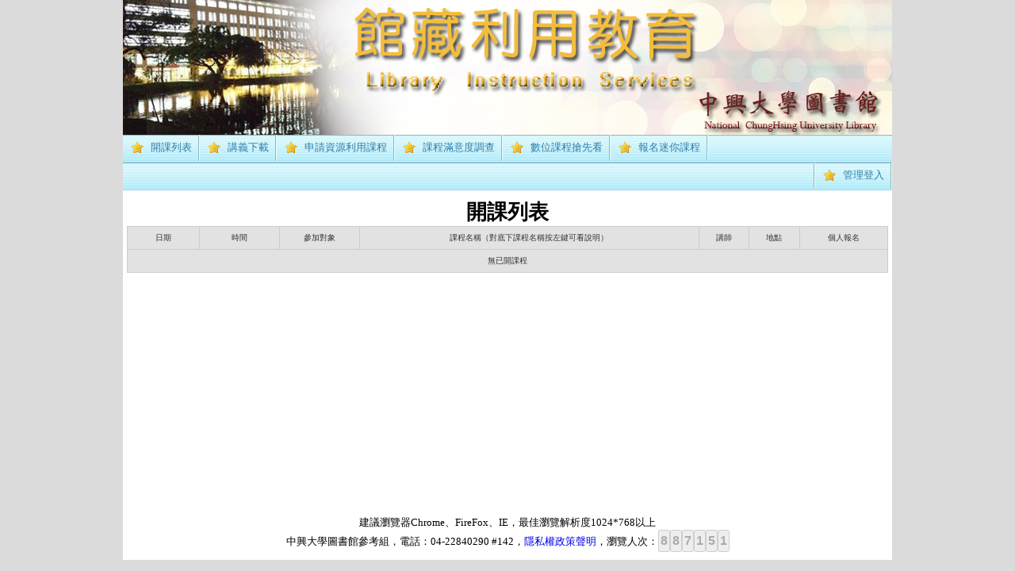

--- FILE ---
content_type: text/html; charset=utf-8
request_url: https://cal.lib.nchu.edu.tw/?defcoid=1192
body_size: 4858
content:
<!DOCTYPE html PUBLIC "-//W3C//DTD XHTML 1.0 Transitional//EN" "http://www.w3.org/TR/xhtml1/DTD/xhtml1-transitional.dtd">

<html xmlns="http://www.w3.org/1999/xhtml">
<head>
<meta http-equiv="Content-Type" content="text/html; charset=utf-8" />
<meta http-equiv="X-UA-Compatible" content="IE=EmulateIE8"/>
<script type="text/javascript" src="js/jquery-1.8.2.js"></script>
<script type="text/javascript" src="js/jquery-ui-1.9.1.custom.min.js"></script>
<link rel="stylesheet" type="text/css" href="css/ui-lightness/jquery-ui-1.9.1.custom.min.css" />

<script type="text/javascript" src="js/jquery.placeholder.js"></script>
<link rel="stylesheet" type="text/css" href="css/style.css" />
<script>
		$('input[placeholder]').placeholder();
</script>
<title>中興大學圖書館 - 活動報名系統</title>
</head>

<body>
<div id="body">
<div id="head" style="z-index: 0;position:relative;">
<img src="image/banner.jpg" border="0" />
</div>
<ul id="navigation">
	<li><a href="course.php">開課列表</a></li>
	<li><a href="course.php?act=download">講義下載</a></li>
	<!-- 20181009更改頁籤名稱 -->
	<!-- <li><a href="http://www.lib.nchu.edu.tw/images/stories/ref/rules/h14.doc">服務申請表</a></li>  -->
	<!-- <li><a href="http://www.lib.nchu.edu.tw/images/stories/ref/rules/h14.docx">申請資源利用課程</a></li> -->
	<!-- 20240216 update: 因應官網改版，網址暫指向舊版網址　-->
	<!-- <li><a href="http://www1.lib.nchu.edu.tw/images/stories/ref/rules/h14.docx">申請資源利用課程</a></li> -->
	<!-- 20240221 update: 因應新官網上線，網址改https　-->
	<li><a href="https://www.lib.nchu.edu.tw/images/stories/ref/rules/h14.docx">申請資源利用課程</a></li>
	<!-- 20181009 移除行事曆, 增加課程滿意度調查、數位課程搶先看 -->
	<!-- <li><a href="gcal.php">活動行事曆</a></li> -->
	<li><a href="https://forms.gle/YsSGHRJQN3Tm2psN8" target="_blank">課程滿意度調查</a></li>
	<li><a href="https://libref.video.nchu.edu.tw/" target="_blank">數位課程搶先看</a></li>
	<li><a href="https://forms.gle/TgRXxD6PRENhGkmT8" target="_blank">報名迷你課程</a></li>


</ul>
<!-- 20181011增加第二行navigation以解決在chrome無法點按被擠到第二行的項目 -->
<ul id="navigation">

		<!-- <li><a href="http://www.lib.nchu.edu.tw" target="_blank">興大圖書館</a></li>  -->
	<script>
	function showAdminPassForm()
	{
		$("#adminLogin").replaceWith('<form action="?admin=login" method="post" id="adminLogin"><input type="password" name="adminPass" size="3" style="line-height:30px;height:30px;font-size:30px" /></form>');
		$("#adminLogin > input").focus().blur(hideAdminPassForm);
	}
	function hideAdminPassForm()
	{
		$("#adminLogin").replaceWith('<a id="adminLogin" onclick="showAdminPassForm()">管理登入</a>');
		return false;
	}
	</script>
	<li style="float:right"><a id="adminLogin" onclick="showAdminPassForm()">管理登入</a></li>
	<li style="float:right"></li>
		<!--li><a href="index.php">首頁</a></li>
	<li><a href="index.php">首頁</a></li-->
</ul>
<div id="page">
<div id="content">
<script>
	function courseDialog(coid,dialogName)
	{
		flashShowHide('hide');
		var tempTable = $('#courseList tr[coid='+coid+'] [dialogName='+dialogName+']').clone(true,true);
		tempTable.dialog({
			minWidth: 600,
			minHeight: 300,
			modal: true,
			resize: function() {
				if( $(this).is('table')==true )
					$(this).css('width','100%');
			},
			close:flashShowHide,
		});
		if( tempTable.is('table') )
			tempTable.css('width','100%');
	}
	function showDescribe(oa)
	{
		flashShowHide('hide');
		$('<div />').addClass('descriptContent').attr('title',$(oa).html()).html($(oa).attr('describe')).dialog({
			width: 600,
			maxHeight: 600,
			modal: true,
			buttons: {
				Ok: function() {
					$( this ).dialog( "close" );
				}
			},
			close: flashShowHide,
		});
		$('.descriptContent').css('text-align','left');
	}
	function flashShowHide(func)
	{
		if(func=='hide')
		{
			$('#head').css('visiablity','hidden');
		}
		else
		{
			$('#head').css('visiablity','visiable');
		}
	}
	formDataCheck = {
		'email': /^([\w-\.]+)@((?:[\w]+\.)+)([a-zA-Z]{2,4})$/,
		'id': /^[A-Za-z][0-9]{9}$/,	// 身分證字號
	};
	function tai_getInputValue(form,name)
	{
		$inp = $(form).find(':input[name='+name+']');
		var value;
		switch($inp.attr('type'))
		{
		case 'radio':
			value = $inp.filter(':checked').val();
			break;
		default:
			value = $inp.val();
			break;
		}
		if( $inp.attr('placeholder') == value )
			value = '';
		return value;
	}
	function formCheck(form)
	{
		errCnt = 0;
		errMsg = '';

		switch(tai_getInputValue(form,'auth_flag'))
		// switch($(form).attr('formType'))
		{
		case 'aleph_0': //  'aleph_auth':
			if( tai_getInputValue(form,'sid').length==0 || tai_getInputValue(form,'password').length==0 )
			{
				errMsg += "錯誤：學號/職員證號及密碼 為必填欄位。\n";
				errCnt++;
			}else{
				errMsg += "請稍待，系統將透過圖書館系統為您進行身分認證…";
				errCnt++;
				$.ajax({

					//url:"aleph_auth.php",
					url:"idm_auth.php",
					//url:"idm_auth_test1.php",
					//data:"sid="+tai_getInputValue(form,'sid')+"&password="+tai_getInputValue(form,'password'),
					// 20190306 增加對跳脫字元的處理(先前於aleph.auth.php中處理並未能完全解決問題)(注意encodeURIComponent對~!*()'等符號不編碼)
					data:"sid="+tai_getInputValue(form,'sid')+"&password="+encodeURIComponent(tai_getInputValue(form,'password')),					
				        type : "POST",
				        dataType:'json',
					cache: false,
				        success:function(data){
					        if (data['auth_result']=='fail'){
								alert("身分驗證失敗，請您重新輸入或冾詢本館服務櫃台。");
								return false;
							}else{
								alert("身分驗證成功，請您接續填寫報名資料。");
								$('.form_aleph_auth').css('display','none');
								$('.fill_data').css('display','block');

								$('input[name=email]').attr('value', data['email']);
								$('input[name=sid]').attr('value', data['sid']);
								$('input[name=name]').attr('value', data['name']);
								$('input[name=phone]').attr('value', data['phone']);

								var $id_type_array = new Array();
								$id_type_array = data['id_type'].split("－",2);
								var $checkboxes = $("input[name=id_type_class]");
									$checkboxes.each(function() {
										if($(this).val() === $id_type_array[0]){
											$(this).attr('checked',true);
									}
								});
								$('input[name=id_type]').attr('value', $id_type_array[1]);

								var $dep_array = new Array();
								$dep_array = data['dep'].split("－",2);
								$('input[name=dep_class]').attr('value', $dep_array[0]);
								$('input[name=dep]').attr('value', $dep_array[1]);

								$('input[name=id]').attr('value', data['id']);
								$('input[name=auth_flag]').attr('value', 'aleph_ok');
								return false;
							}
				        },
				        error:function(xhr){
				            alert('Ajax request 發生錯誤');

				        },
				        complete:function(){
				        	// alert('Ajax動作完成!')
				            	// $('#loading_div').hide();
				            	//$('#user_login').hide();
				            	//complete請求完成實執行的函式，不管是success或是error
				        }
				    });

			}
			break;
		case 'none': case 'aleph_ok': // 'attendCourse':
			if( tai_getInputValue(form,'email').length==0 ||
				tai_getInputValue(form,'name').length==0 )
			{
				errMsg += "錯誤：電子郵件、姓名 為必填欄位。\n\n";
				errCnt++;
			}
			
			/*
			if( ! tai_getInputValue(form,'email').match(formDataCheck['email']) )
			{
				errMsg += "錯誤：電子郵件格式有誤。\n\n";
				errCnt++;
			}
			*/
			//20231108 update:針對二個以上的電子郵件分別檢查格式
			/*
			$email_string = tai_getInputValue(form,'email');
			$email_cnt = substr_count(email,';'); //透過分號數+1計算e-mail數量
			$errFlag = 0;
		  	for ($i=0; $i<=$email_cnt; $i++) {
		  		if ($i==$email_cnt) {
		  			$single_email = $email_string;
		  		} else {
		  			$email_len = strpos($email_string,';');
		  			$single_email = substr($email_string,0*i,$email_len);
		  			$email_string = substr($email_string, $email_len+1);
		  		}
		  		if (! $single_email.match(formDataCheck['email']) ) {
		  			errFlag += 1;
		  		}
		  	}
			*/

			email_string = tai_getInputValue(form,'email');
			email_cnt = email_string.split(";").length-1; //透過分號數計算e-mail數量(因index從0開始,故cnt不需再加1)
			errFlag = 0;
			for (var i=0; i<=email_cnt; i++) {
				if (i==email_cnt) {
					single_email = email_string;
				} else {
					email_len = email_string.indexOf(";");
					single_email = email_string.substring(0, email_len);
					email_string = email_string.substring(email_len+1);
				}
		  		if (! single_email.match(formDataCheck['email']) ) {
		  			errFlag += 1;
		  		}
			}
		  	if (errFlag >= 1) {
				errMsg += "錯誤：電子郵件格式有誤。\n\n";
				errCnt++;
		  	}

			if( tai_getInputValue(form,'studyPoint')=='1' && tai_getInputValue(form,'sid').length==0
				&& (tai_getInputValue(form,'id_type_class')=='學生'))
			{
				errMsg += "錯誤：學生選擇採計學習時數請正確填寫學號。\n\n";
				errCnt++;
			}
			if( tai_getInputValue(form,'studyPoint')=='1' && ! tai_getInputValue(form,'id').match(formDataCheck['id'])
				&& (tai_getInputValue(form,'id_type_class')=='教師'))
			{
				// errMsg += "錯誤：選擇公務人員終身學習必須正確填寫身分證字號。\n\n";
				errMsg += "錯誤：教師選擇採計學習時數請正確填寫身分證字號。\n\n";
				errCnt++;
			}
			if( tai_getInputValue(form,'studyPoint')=='1' && (!tai_getInputValue(form,'id').match(formDataCheck['id']) || tai_getInputValue(form,'sid').length==0)
				&& (tai_getInputValue(form,'id_type_class')=='職員'))
			{
				// errMsg += "錯誤：選擇公務人員終身學習必須正確填寫身分證字號。\n\n";
				errMsg += "錯誤：職員選擇採計學習時數請正確填寫職員證號及身分證字號。\n\n";
				errCnt++;
			}
			if( tai_getInputValue(form,'studyPoint')=='1' && tai_getInputValue(form,'id').length==0
				&& (tai_getInputValue(form,'id_type_class')=='校友' || tai_getInputValue(form,'id_type_class')=='校外讀者' || tai_getInputValue(form,'id_type_class')=='其他'))
			{
				errMsg += "錯誤：選擇採計學習時數請正確填寫身分證字號。\n\n";
				errCnt++;
			}

			break;
		default:
			errCnt++;
		}

		if(errCnt>0)
		{
			alert(errMsg);
			return false;
		}
		else return true;
	}
	$(function(){
		$('.formTable input[type!=button][type!=submit][type!=radio][type!=checkbox]').css('width','400px');
		$('input[name=studyPoint]').change(function(){
			if( $(this).val()=='1' )
				$(this).parents('form')
					   .find('[fieldName=yn_studyProof]').css('color','')
					   .find('input').removeAttr('disabled');
			else
				$(this).parents('form')
					   .find('[fieldName=yn_studyProof]').css('color','#ccc')
					   .find('input').attr('disabled','disabled');
		});
		$('input[name=studyPoint]').parents('form')
								   // .find('[fieldName=yn_studyProof]').css('color','#ccc')
								   // .find('input').attr('disabled','disabled');
								   .find('[fieldName=yn_studyProof]').css('color','')
								   .find('input').removeAttr('disabled');


		$('input[name=traffic]').change(function(){
			if( $(this).val()=='1' )
				$(this).parents('form')
					   .find('[fieldName=traffic_y_area]').css('color','')
					   .find('input').removeAttr('disabled');
					   // .find('input[@type=radio]').attr("checked","10");
			else
				$(this).parents('form')
					   .find('[fieldName=traffic_y_area]').css('color','#ccc')
					   .find('input').attr('disabled','disabled');
		});
		$('input[name=traffic]').parents('form')
								   // .find('[fieldName=yn_studyProof]').css('color','#ccc')
								   // .find('input').attr('disabled','disabled');
								   .find('[fieldName=traffic_y_area]').css('color','#ccc')
								   .find('input').attr('disabled','disabled');


		$('.agreement').click( function(){
			$(this).parents('form').find(':submit').attr('disabled',!$(this).is(':checked'));
		});
	});
</script>
	<h1>開課列表</h1>
	<table class="listTable" id="courseList">
	<tr><th width="80">日期</th><th width="90">時間</th><th width="90">參加對象</th><th>課程名稱（對底下課程名稱按左鍵可看說明）</th><th>講師</th><th>地點</th><th width="100">個人報名</th></tr>
	<tr><th colspan="7">無已開課程</th></tr></table><div id="pageList"></div></div>
</div>
<div id="footer">建議瀏覽器Chrome、FireFox、IE，最佳瀏覽解析度1024*768以上<br>
中興大學圖書館參考組，電話：04-22840290 #142，<a href="privacy.pdf" target="_blank">隱私權政策聲明</a>，<span title="從 2012/04/20 起">瀏覽人次：<input type="button" class="viewCntBtn" value="8" disabled="true" /><input type="button" class="viewCntBtn" value="8" disabled="true" /><input type="button" class="viewCntBtn" value="7" disabled="true" /><input type="button" class="viewCntBtn" value="1" disabled="true" /><input type="button" class="viewCntBtn" value="5" disabled="true" /><input type="button" class="viewCntBtn" value="1" disabled="true" /></span></div>
<iframe name="iframeDownload" scrolling="no" frameborder="0" width="10" height="10"></iframe></div>
<script type="text/javascript">

  var _gaq = _gaq || [];
  _gaq.push(['_setAccount', 'UA-35815968-1']);
  _gaq.push(['_trackPageview']);

  (function() {
    var ga = document.createElement('script'); ga.type = 'text/javascript'; ga.async = true;
    ga.src = ('https:' == document.location.protocol ? 'https://ssl' : 'http://www') + '.google-analytics.com/ga.js';
    var s = document.getElementsByTagName('script')[0]; s.parentNode.insertBefore(ga, s);
  })();

</script>
<!-- #body --></div>
</body>
</html>


--- FILE ---
content_type: text/css
request_url: https://cal.lib.nchu.edu.tw/css/style.css
body_size: 1326
content:
body,div,dl,dt,dd,ul,ol,li,h1,h2,h3,h4,h5,h6,pre,form,fieldset,input,textarea,p,blockquote,th,td { margin:0;padding:0;}
table {border-collapse:collapse;border-spacing:0;}
fieldset,img {border:0;}
address,caption,cite,code,dfn, th,var {font-style:normal;font-weight:normal;}
ol,ul {list-style:none;}
q:before,q:after {content:'';}
abbr,acronym {border:0;}
pre{font-size: 1em ;}
.article-content{ _height: 1% ;  overflow: hidden ;  _overflow: none;}
.article-content p{margin-bottom: 1em;}
.article-content li{list-style-type: disc; margin-left:20px;}
.article-content ol li{list-style-type: decimal; margin-left:20px;}
a {text-decoration: none;outline:none;}
br{letter-spacing: normal;}
body{
	background: #DBDBDB;
	font-family: "微軟正黑體";
	text-align: center;
}
#body {
	width: 970px;
	margin: auto;
	background-color: white;
	position: relative;
}
#footer {
	font-size: small;
}
h1{
	font-size: 2em;
}
ol, ul {
	list-style: none;
}
#head {
	text-align: center;
}
#navigation{
	background: url(images/nav_bg.jpg) repeat-x;
	display: block;
	height: 35px;
}
#navigation li {
	float: left;
	background: url(images/nav_board.jpg) right top no-repeat;
	height: 35px;
	padding: 0px 10px;
	line-height: 30px;
}
#navigation a {
	background: url(images/nav_star.gif) no-repeat;
	font-size: small;
	color: #2E7EAB;
	padding-left: 25px;
}
#navigation a:hover{
	font-size: 16px;
	line-height: 34px;
}
#content{
	padding-top: 10px;
	margin:0 auto;
	min-height: 400px;
	width: 99%;
	font-size: small;
	position: relative;
}
.listTable
{
	font-family: "微軟正黑體", Verdana, Arial, Helvetica, sans-serif;
	border-collapse: collapse;
	border-left: 1px solid #ccc;
	border-top: 1px solid #ccc; 
	color: #333;
	width: 100%;
	text-align: center;
}
.listTable th {
	background: #e2e2e2;
}
.listTable td, .listTable th {
	border-right: 1px solid #ccc;
	border-bottom: 1px solid #ccc;
	padding: 5px;
	line-height: 1.8em;
	font-size: 0.8em;
	vertical-align: top;
}
.listTable tr:nth-child(2n+1){
	background: #efefef;
}
.listTable a {
	text-decoration: none;
	border-bottom: 1px dotted #f60;
	color: #f60;
	font-weight: bold;
}
.listTable a:hover {
	text-decoration: none;
	color: #fff;
	background: #f60;
	cursor: pointer;
}
.listTable tr:hover td{
	background: Chartreuse;
}
.flashBtn{
	font-size:small;
	padding: 3px 8px;
	text-align:right;
	position: absolute;
	left: 10px;
}
#pageList input{
	margin: 20px 5px;
	padding: 5px 10px;
	font-size: 1em;
	font-weight: bold;
}
.viewCntBtn{
	margin:0;
	padding: 3px 1px;
	font-size: 1.2em;
	font-weight: bold;
}
.formTable{
	margin:0 auto;
}
.formTable th,.formTable td{
	padding: 3px 5px;
}
.formTable td{
	text-align: left;
}
.example { color: #666; }
.cal{
	border: 1px black solid;
	width: 100%;
	background-color: #ddd;
	border-collapse:separate;
}
.cal td{
	border: 3px white solid;
	width: 14%;
}
.cal .cal-wday-name{
	background-color: black;
	color: #ccc;
	font-weight: bold;
	line-height: 150%;
	font-size:150%;
}
.cal .cal-day{
	height: 50px;
}
.cal-day-hover:hover{
	cursor: pointer;
	border: 3px red solid;
}
.cal-day-hover-left{
	border-right: 3px red solid !important;
}
.cal-day-hover-top{
	border-bottom: 3px red solid !important;
}
.cal-part{
	width:100%;
	height:100%;
	border-collapse:collapse;
}
.cal-part td, .cal-part th{
	border:0;
	height: 33px;
	background-position: center center;
	background-repeat: no-repeat;
    text-shadow: 0 0 1em #fff,0 0 1em #fff,0 0 1em #fff,0 0 1em #fff;
}
td.red-light
{
	background-image: url(images/red_light.png);
}
td.yellow-light
{
	background-image: url(images/yellow_light.png);
}
td.green-light
{
	background-image: url(images/green_light.png);
}